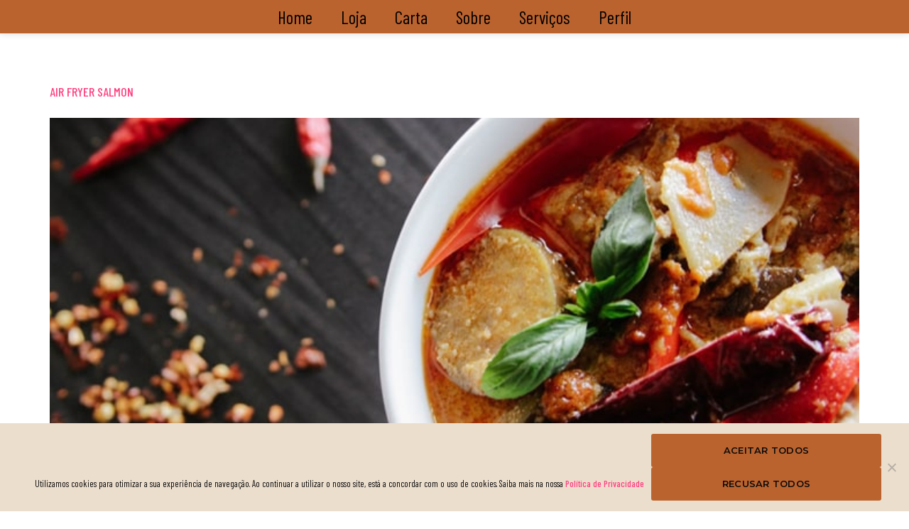

--- FILE ---
content_type: text/html; charset=UTF-8
request_url: https://www.homesushi.pt/category/seafood/
body_size: 14503
content:
<!doctype html>
<html lang="pt-PT">
<head>
	<meta charset="UTF-8">
		<meta name="viewport" content="width=device-width, initial-scale=1">
	<link rel="profile" href="https://gmpg.org/xfn/11">
	<meta name='robots' content='noindex, follow' />

	<!-- This site is optimized with the Yoast SEO plugin v23.5 - https://yoast.com/wordpress/plugins/seo/ -->
	<title>Arquivo de Seafood &#8902; Homesushi</title>
	<meta property="og:locale" content="pt_PT" />
	<meta property="og:type" content="article" />
	<meta property="og:title" content="Arquivo de Seafood &#8902; Homesushi" />
	<meta property="og:url" content="https://www.homesushi.pt/category/seafood/" />
	<meta property="og:site_name" content="Homesushi" />
	<meta name="twitter:card" content="summary_large_image" />
	<script type="application/ld+json" class="yoast-schema-graph">{"@context":"https://schema.org","@graph":[{"@type":"CollectionPage","@id":"https://www.homesushi.pt/category/seafood/","url":"https://www.homesushi.pt/category/seafood/","name":"Arquivo de Seafood &#8902; Homesushi","isPartOf":{"@id":"https://www.homesushi.pt/#website"},"primaryImageOfPage":{"@id":"https://www.homesushi.pt/category/seafood/#primaryimage"},"image":{"@id":"https://www.homesushi.pt/category/seafood/#primaryimage"},"thumbnailUrl":"https://www.homesushi.pt/wp-content/uploads/2021/05/blog-2.jpg","breadcrumb":{"@id":"https://www.homesushi.pt/category/seafood/#breadcrumb"},"inLanguage":"pt-PT"},{"@type":"ImageObject","inLanguage":"pt-PT","@id":"https://www.homesushi.pt/category/seafood/#primaryimage","url":"https://www.homesushi.pt/wp-content/uploads/2021/05/blog-2.jpg","contentUrl":"https://www.homesushi.pt/wp-content/uploads/2021/05/blog-2.jpg","width":700,"height":467},{"@type":"BreadcrumbList","@id":"https://www.homesushi.pt/category/seafood/#breadcrumb","itemListElement":[{"@type":"ListItem","position":1,"name":"Início","item":"https://www.homesushi.pt/"},{"@type":"ListItem","position":2,"name":"Seafood"}]},{"@type":"WebSite","@id":"https://www.homesushi.pt/#website","url":"https://www.homesushi.pt/","name":"Homesushi","description":"Restaurantes","publisher":{"@id":"https://www.homesushi.pt/#organization"},"potentialAction":[{"@type":"SearchAction","target":{"@type":"EntryPoint","urlTemplate":"https://www.homesushi.pt/?s={search_term_string}"},"query-input":{"@type":"PropertyValueSpecification","valueRequired":true,"valueName":"search_term_string"}}],"inLanguage":"pt-PT"},{"@type":"Organization","@id":"https://www.homesushi.pt/#organization","name":"Homesushi","url":"https://www.homesushi.pt/","logo":{"@type":"ImageObject","inLanguage":"pt-PT","@id":"https://www.homesushi.pt/#/schema/logo/image/","url":"https://www.homesushi.pt/wp-content/uploads/2021/10/LOGO_HORIZONTAL_FUNDO.png","contentUrl":"https://www.homesushi.pt/wp-content/uploads/2021/10/LOGO_HORIZONTAL_FUNDO.png","width":3459,"height":1682,"caption":"Homesushi"},"image":{"@id":"https://www.homesushi.pt/#/schema/logo/image/"},"sameAs":["https://www.facebook.com/homesushiasianfoodviseu/?locale=pt_PT","https://www.instagram.com/homesushiviseu/"]}]}</script>
	<!-- / Yoast SEO plugin. -->


<link rel="alternate" type="application/rss+xml" title="Homesushi &raquo; Feed" href="https://www.homesushi.pt/feed/" />
<link rel="alternate" type="application/rss+xml" title="Homesushi &raquo; Feed de comentários" href="https://www.homesushi.pt/comments/feed/" />
<link rel="alternate" type="application/rss+xml" title="Feed de categorias Homesushi &raquo; Seafood" href="https://www.homesushi.pt/category/seafood/feed/" />
<script>
window._wpemojiSettings = {"baseUrl":"https:\/\/s.w.org\/images\/core\/emoji\/14.0.0\/72x72\/","ext":".png","svgUrl":"https:\/\/s.w.org\/images\/core\/emoji\/14.0.0\/svg\/","svgExt":".svg","source":{"concatemoji":"https:\/\/www.homesushi.pt\/wp-includes\/js\/wp-emoji-release.min.js?ver=6.4.7"}};
/*! This file is auto-generated */
!function(i,n){var o,s,e;function c(e){try{var t={supportTests:e,timestamp:(new Date).valueOf()};sessionStorage.setItem(o,JSON.stringify(t))}catch(e){}}function p(e,t,n){e.clearRect(0,0,e.canvas.width,e.canvas.height),e.fillText(t,0,0);var t=new Uint32Array(e.getImageData(0,0,e.canvas.width,e.canvas.height).data),r=(e.clearRect(0,0,e.canvas.width,e.canvas.height),e.fillText(n,0,0),new Uint32Array(e.getImageData(0,0,e.canvas.width,e.canvas.height).data));return t.every(function(e,t){return e===r[t]})}function u(e,t,n){switch(t){case"flag":return n(e,"\ud83c\udff3\ufe0f\u200d\u26a7\ufe0f","\ud83c\udff3\ufe0f\u200b\u26a7\ufe0f")?!1:!n(e,"\ud83c\uddfa\ud83c\uddf3","\ud83c\uddfa\u200b\ud83c\uddf3")&&!n(e,"\ud83c\udff4\udb40\udc67\udb40\udc62\udb40\udc65\udb40\udc6e\udb40\udc67\udb40\udc7f","\ud83c\udff4\u200b\udb40\udc67\u200b\udb40\udc62\u200b\udb40\udc65\u200b\udb40\udc6e\u200b\udb40\udc67\u200b\udb40\udc7f");case"emoji":return!n(e,"\ud83e\udef1\ud83c\udffb\u200d\ud83e\udef2\ud83c\udfff","\ud83e\udef1\ud83c\udffb\u200b\ud83e\udef2\ud83c\udfff")}return!1}function f(e,t,n){var r="undefined"!=typeof WorkerGlobalScope&&self instanceof WorkerGlobalScope?new OffscreenCanvas(300,150):i.createElement("canvas"),a=r.getContext("2d",{willReadFrequently:!0}),o=(a.textBaseline="top",a.font="600 32px Arial",{});return e.forEach(function(e){o[e]=t(a,e,n)}),o}function t(e){var t=i.createElement("script");t.src=e,t.defer=!0,i.head.appendChild(t)}"undefined"!=typeof Promise&&(o="wpEmojiSettingsSupports",s=["flag","emoji"],n.supports={everything:!0,everythingExceptFlag:!0},e=new Promise(function(e){i.addEventListener("DOMContentLoaded",e,{once:!0})}),new Promise(function(t){var n=function(){try{var e=JSON.parse(sessionStorage.getItem(o));if("object"==typeof e&&"number"==typeof e.timestamp&&(new Date).valueOf()<e.timestamp+604800&&"object"==typeof e.supportTests)return e.supportTests}catch(e){}return null}();if(!n){if("undefined"!=typeof Worker&&"undefined"!=typeof OffscreenCanvas&&"undefined"!=typeof URL&&URL.createObjectURL&&"undefined"!=typeof Blob)try{var e="postMessage("+f.toString()+"("+[JSON.stringify(s),u.toString(),p.toString()].join(",")+"));",r=new Blob([e],{type:"text/javascript"}),a=new Worker(URL.createObjectURL(r),{name:"wpTestEmojiSupports"});return void(a.onmessage=function(e){c(n=e.data),a.terminate(),t(n)})}catch(e){}c(n=f(s,u,p))}t(n)}).then(function(e){for(var t in e)n.supports[t]=e[t],n.supports.everything=n.supports.everything&&n.supports[t],"flag"!==t&&(n.supports.everythingExceptFlag=n.supports.everythingExceptFlag&&n.supports[t]);n.supports.everythingExceptFlag=n.supports.everythingExceptFlag&&!n.supports.flag,n.DOMReady=!1,n.readyCallback=function(){n.DOMReady=!0}}).then(function(){return e}).then(function(){var e;n.supports.everything||(n.readyCallback(),(e=n.source||{}).concatemoji?t(e.concatemoji):e.wpemoji&&e.twemoji&&(t(e.twemoji),t(e.wpemoji)))}))}((window,document),window._wpemojiSettings);
</script>

<style id='wp-emoji-styles-inline-css'>

	img.wp-smiley, img.emoji {
		display: inline !important;
		border: none !important;
		box-shadow: none !important;
		height: 1em !important;
		width: 1em !important;
		margin: 0 0.07em !important;
		vertical-align: -0.1em !important;
		background: none !important;
		padding: 0 !important;
	}
</style>
<link rel='stylesheet' id='wp-block-library-css' href='https://www.homesushi.pt/wp-includes/css/dist/block-library/style.min.css?ver=6.4.7' media='all' />
<style id='classic-theme-styles-inline-css'>
/*! This file is auto-generated */
.wp-block-button__link{color:#fff;background-color:#32373c;border-radius:9999px;box-shadow:none;text-decoration:none;padding:calc(.667em + 2px) calc(1.333em + 2px);font-size:1.125em}.wp-block-file__button{background:#32373c;color:#fff;text-decoration:none}
</style>
<style id='global-styles-inline-css'>
body{--wp--preset--color--black: #000000;--wp--preset--color--cyan-bluish-gray: #abb8c3;--wp--preset--color--white: #ffffff;--wp--preset--color--pale-pink: #f78da7;--wp--preset--color--vivid-red: #cf2e2e;--wp--preset--color--luminous-vivid-orange: #ff6900;--wp--preset--color--luminous-vivid-amber: #fcb900;--wp--preset--color--light-green-cyan: #7bdcb5;--wp--preset--color--vivid-green-cyan: #00d084;--wp--preset--color--pale-cyan-blue: #8ed1fc;--wp--preset--color--vivid-cyan-blue: #0693e3;--wp--preset--color--vivid-purple: #9b51e0;--wp--preset--gradient--vivid-cyan-blue-to-vivid-purple: linear-gradient(135deg,rgba(6,147,227,1) 0%,rgb(155,81,224) 100%);--wp--preset--gradient--light-green-cyan-to-vivid-green-cyan: linear-gradient(135deg,rgb(122,220,180) 0%,rgb(0,208,130) 100%);--wp--preset--gradient--luminous-vivid-amber-to-luminous-vivid-orange: linear-gradient(135deg,rgba(252,185,0,1) 0%,rgba(255,105,0,1) 100%);--wp--preset--gradient--luminous-vivid-orange-to-vivid-red: linear-gradient(135deg,rgba(255,105,0,1) 0%,rgb(207,46,46) 100%);--wp--preset--gradient--very-light-gray-to-cyan-bluish-gray: linear-gradient(135deg,rgb(238,238,238) 0%,rgb(169,184,195) 100%);--wp--preset--gradient--cool-to-warm-spectrum: linear-gradient(135deg,rgb(74,234,220) 0%,rgb(151,120,209) 20%,rgb(207,42,186) 40%,rgb(238,44,130) 60%,rgb(251,105,98) 80%,rgb(254,248,76) 100%);--wp--preset--gradient--blush-light-purple: linear-gradient(135deg,rgb(255,206,236) 0%,rgb(152,150,240) 100%);--wp--preset--gradient--blush-bordeaux: linear-gradient(135deg,rgb(254,205,165) 0%,rgb(254,45,45) 50%,rgb(107,0,62) 100%);--wp--preset--gradient--luminous-dusk: linear-gradient(135deg,rgb(255,203,112) 0%,rgb(199,81,192) 50%,rgb(65,88,208) 100%);--wp--preset--gradient--pale-ocean: linear-gradient(135deg,rgb(255,245,203) 0%,rgb(182,227,212) 50%,rgb(51,167,181) 100%);--wp--preset--gradient--electric-grass: linear-gradient(135deg,rgb(202,248,128) 0%,rgb(113,206,126) 100%);--wp--preset--gradient--midnight: linear-gradient(135deg,rgb(2,3,129) 0%,rgb(40,116,252) 100%);--wp--preset--font-size--small: 13px;--wp--preset--font-size--medium: 20px;--wp--preset--font-size--large: 36px;--wp--preset--font-size--x-large: 42px;--wp--preset--spacing--20: 0.44rem;--wp--preset--spacing--30: 0.67rem;--wp--preset--spacing--40: 1rem;--wp--preset--spacing--50: 1.5rem;--wp--preset--spacing--60: 2.25rem;--wp--preset--spacing--70: 3.38rem;--wp--preset--spacing--80: 5.06rem;--wp--preset--shadow--natural: 6px 6px 9px rgba(0, 0, 0, 0.2);--wp--preset--shadow--deep: 12px 12px 50px rgba(0, 0, 0, 0.4);--wp--preset--shadow--sharp: 6px 6px 0px rgba(0, 0, 0, 0.2);--wp--preset--shadow--outlined: 6px 6px 0px -3px rgba(255, 255, 255, 1), 6px 6px rgba(0, 0, 0, 1);--wp--preset--shadow--crisp: 6px 6px 0px rgba(0, 0, 0, 1);}:where(.is-layout-flex){gap: 0.5em;}:where(.is-layout-grid){gap: 0.5em;}body .is-layout-flow > .alignleft{float: left;margin-inline-start: 0;margin-inline-end: 2em;}body .is-layout-flow > .alignright{float: right;margin-inline-start: 2em;margin-inline-end: 0;}body .is-layout-flow > .aligncenter{margin-left: auto !important;margin-right: auto !important;}body .is-layout-constrained > .alignleft{float: left;margin-inline-start: 0;margin-inline-end: 2em;}body .is-layout-constrained > .alignright{float: right;margin-inline-start: 2em;margin-inline-end: 0;}body .is-layout-constrained > .aligncenter{margin-left: auto !important;margin-right: auto !important;}body .is-layout-constrained > :where(:not(.alignleft):not(.alignright):not(.alignfull)){max-width: var(--wp--style--global--content-size);margin-left: auto !important;margin-right: auto !important;}body .is-layout-constrained > .alignwide{max-width: var(--wp--style--global--wide-size);}body .is-layout-flex{display: flex;}body .is-layout-flex{flex-wrap: wrap;align-items: center;}body .is-layout-flex > *{margin: 0;}body .is-layout-grid{display: grid;}body .is-layout-grid > *{margin: 0;}:where(.wp-block-columns.is-layout-flex){gap: 2em;}:where(.wp-block-columns.is-layout-grid){gap: 2em;}:where(.wp-block-post-template.is-layout-flex){gap: 1.25em;}:where(.wp-block-post-template.is-layout-grid){gap: 1.25em;}.has-black-color{color: var(--wp--preset--color--black) !important;}.has-cyan-bluish-gray-color{color: var(--wp--preset--color--cyan-bluish-gray) !important;}.has-white-color{color: var(--wp--preset--color--white) !important;}.has-pale-pink-color{color: var(--wp--preset--color--pale-pink) !important;}.has-vivid-red-color{color: var(--wp--preset--color--vivid-red) !important;}.has-luminous-vivid-orange-color{color: var(--wp--preset--color--luminous-vivid-orange) !important;}.has-luminous-vivid-amber-color{color: var(--wp--preset--color--luminous-vivid-amber) !important;}.has-light-green-cyan-color{color: var(--wp--preset--color--light-green-cyan) !important;}.has-vivid-green-cyan-color{color: var(--wp--preset--color--vivid-green-cyan) !important;}.has-pale-cyan-blue-color{color: var(--wp--preset--color--pale-cyan-blue) !important;}.has-vivid-cyan-blue-color{color: var(--wp--preset--color--vivid-cyan-blue) !important;}.has-vivid-purple-color{color: var(--wp--preset--color--vivid-purple) !important;}.has-black-background-color{background-color: var(--wp--preset--color--black) !important;}.has-cyan-bluish-gray-background-color{background-color: var(--wp--preset--color--cyan-bluish-gray) !important;}.has-white-background-color{background-color: var(--wp--preset--color--white) !important;}.has-pale-pink-background-color{background-color: var(--wp--preset--color--pale-pink) !important;}.has-vivid-red-background-color{background-color: var(--wp--preset--color--vivid-red) !important;}.has-luminous-vivid-orange-background-color{background-color: var(--wp--preset--color--luminous-vivid-orange) !important;}.has-luminous-vivid-amber-background-color{background-color: var(--wp--preset--color--luminous-vivid-amber) !important;}.has-light-green-cyan-background-color{background-color: var(--wp--preset--color--light-green-cyan) !important;}.has-vivid-green-cyan-background-color{background-color: var(--wp--preset--color--vivid-green-cyan) !important;}.has-pale-cyan-blue-background-color{background-color: var(--wp--preset--color--pale-cyan-blue) !important;}.has-vivid-cyan-blue-background-color{background-color: var(--wp--preset--color--vivid-cyan-blue) !important;}.has-vivid-purple-background-color{background-color: var(--wp--preset--color--vivid-purple) !important;}.has-black-border-color{border-color: var(--wp--preset--color--black) !important;}.has-cyan-bluish-gray-border-color{border-color: var(--wp--preset--color--cyan-bluish-gray) !important;}.has-white-border-color{border-color: var(--wp--preset--color--white) !important;}.has-pale-pink-border-color{border-color: var(--wp--preset--color--pale-pink) !important;}.has-vivid-red-border-color{border-color: var(--wp--preset--color--vivid-red) !important;}.has-luminous-vivid-orange-border-color{border-color: var(--wp--preset--color--luminous-vivid-orange) !important;}.has-luminous-vivid-amber-border-color{border-color: var(--wp--preset--color--luminous-vivid-amber) !important;}.has-light-green-cyan-border-color{border-color: var(--wp--preset--color--light-green-cyan) !important;}.has-vivid-green-cyan-border-color{border-color: var(--wp--preset--color--vivid-green-cyan) !important;}.has-pale-cyan-blue-border-color{border-color: var(--wp--preset--color--pale-cyan-blue) !important;}.has-vivid-cyan-blue-border-color{border-color: var(--wp--preset--color--vivid-cyan-blue) !important;}.has-vivid-purple-border-color{border-color: var(--wp--preset--color--vivid-purple) !important;}.has-vivid-cyan-blue-to-vivid-purple-gradient-background{background: var(--wp--preset--gradient--vivid-cyan-blue-to-vivid-purple) !important;}.has-light-green-cyan-to-vivid-green-cyan-gradient-background{background: var(--wp--preset--gradient--light-green-cyan-to-vivid-green-cyan) !important;}.has-luminous-vivid-amber-to-luminous-vivid-orange-gradient-background{background: var(--wp--preset--gradient--luminous-vivid-amber-to-luminous-vivid-orange) !important;}.has-luminous-vivid-orange-to-vivid-red-gradient-background{background: var(--wp--preset--gradient--luminous-vivid-orange-to-vivid-red) !important;}.has-very-light-gray-to-cyan-bluish-gray-gradient-background{background: var(--wp--preset--gradient--very-light-gray-to-cyan-bluish-gray) !important;}.has-cool-to-warm-spectrum-gradient-background{background: var(--wp--preset--gradient--cool-to-warm-spectrum) !important;}.has-blush-light-purple-gradient-background{background: var(--wp--preset--gradient--blush-light-purple) !important;}.has-blush-bordeaux-gradient-background{background: var(--wp--preset--gradient--blush-bordeaux) !important;}.has-luminous-dusk-gradient-background{background: var(--wp--preset--gradient--luminous-dusk) !important;}.has-pale-ocean-gradient-background{background: var(--wp--preset--gradient--pale-ocean) !important;}.has-electric-grass-gradient-background{background: var(--wp--preset--gradient--electric-grass) !important;}.has-midnight-gradient-background{background: var(--wp--preset--gradient--midnight) !important;}.has-small-font-size{font-size: var(--wp--preset--font-size--small) !important;}.has-medium-font-size{font-size: var(--wp--preset--font-size--medium) !important;}.has-large-font-size{font-size: var(--wp--preset--font-size--large) !important;}.has-x-large-font-size{font-size: var(--wp--preset--font-size--x-large) !important;}
.wp-block-navigation a:where(:not(.wp-element-button)){color: inherit;}
:where(.wp-block-post-template.is-layout-flex){gap: 1.25em;}:where(.wp-block-post-template.is-layout-grid){gap: 1.25em;}
:where(.wp-block-columns.is-layout-flex){gap: 2em;}:where(.wp-block-columns.is-layout-grid){gap: 2em;}
.wp-block-pullquote{font-size: 1.5em;line-height: 1.6;}
</style>
<link rel='stylesheet' id='cookie-notice-front-css' href='https://www.homesushi.pt/wp-content/plugins/cookie-notice/css/front.min.css?ver=2.5.7' media='all' />
<link rel='stylesheet' id='hfe-style-css' href='https://www.homesushi.pt/wp-content/plugins/header-footer-elementor/assets/css/header-footer-elementor.css?ver=1.6.25' media='all' />
<link rel='stylesheet' id='elementor-icons-css' href='https://www.homesushi.pt/wp-content/plugins/elementor/assets/lib/eicons/css/elementor-icons.min.css?ver=5.27.0' media='all' />
<link rel='stylesheet' id='elementor-frontend-css' href='https://www.homesushi.pt/wp-content/plugins/elementor/assets/css/frontend-lite.min.css?ver=3.19.2' media='all' />
<style id='elementor-frontend-inline-css'>
.elementor-kit-810{--e-global-color-primary:#BB632F;--e-global-color-secondary:#ECDECD;--e-global-color-text:#000000;--e-global-color-accent:#FFA813;--e-global-typography-primary-font-family:"Barlow Condensed";--e-global-typography-primary-font-size:20px;--e-global-typography-primary-font-weight:400;--e-global-typography-secondary-font-family:"Bebas Neue";--e-global-typography-secondary-font-size:25px;--e-global-typography-secondary-font-weight:400;--e-global-typography-text-font-family:"Barlow Condensed";--e-global-typography-text-font-size:16px;--e-global-typography-text-font-weight:400;--e-global-typography-accent-font-family:"Barlow Condensed";--e-global-typography-accent-font-size:20px;--e-global-typography-accent-font-weight:400;font-family:"Barlow Condensed", Barlow Condensed;text-decoration:none;}.elementor-kit-810 p{margin-bottom:15px;}.elementor-kit-810 a{font-family:"Barlow Condensed", Barlow Condensed;text-decoration:none;}.elementor-kit-810 a:hover{text-decoration:none;}.elementor-kit-810 h1{font-family:"Bebas Neue", Barlow Condensed;font-size:30px;text-decoration:none;}.elementor-kit-810 h2{font-family:"Bebas Neue", Barlow Condensed;font-size:25px;text-decoration:none;}.elementor-kit-810 h3{font-family:"Bebas Neue", Barlow Condensed;font-size:20px;text-decoration:none;}.elementor-kit-810 h4{font-family:"Bebas Neue", Barlow Condensed;font-size:18px;text-decoration:none;}.elementor-kit-810 h5{font-family:"Bebas Neue", Barlow Condensed;font-size:16px;text-decoration:none;}.elementor-kit-810 h6{font-family:"Bebas Neue", Barlow Condensed;font-size:14px;text-decoration:none;}.elementor-kit-810 button,.elementor-kit-810 input[type="button"],.elementor-kit-810 input[type="submit"],.elementor-kit-810 .elementor-button{color:#FFFFFF;background-color:#BB632FB5;border-style:solid;border-width:1px 1px 1px 1px;border-color:var( --e-global-color-primary );}.elementor-kit-810 button:hover,.elementor-kit-810 button:focus,.elementor-kit-810 input[type="button"]:hover,.elementor-kit-810 input[type="button"]:focus,.elementor-kit-810 input[type="submit"]:hover,.elementor-kit-810 input[type="submit"]:focus,.elementor-kit-810 .elementor-button:hover,.elementor-kit-810 .elementor-button:focus{color:#FFFFFF;background-color:var( --e-global-color-primary );border-style:solid;border-width:1px 1px 1px 1px;border-color:var( --e-global-color-primary );}.elementor-section.elementor-section-boxed > .elementor-container{max-width:1140px;}.e-con{--container-max-width:1140px;}.elementor-widget:not(:last-child){margin-block-end:20px;}.elementor-element{--widgets-spacing:20px 20px;}{}h1.entry-title{display:var(--page-title-display);}.elementor-kit-810 e-page-transition{background-color:#FFBC7D;}.site-header{padding-right:0px;padding-left:0px;}@media(max-width:1024px){.elementor-section.elementor-section-boxed > .elementor-container{max-width:1024px;}.e-con{--container-max-width:1024px;}}@media(max-width:767px){.elementor-section.elementor-section-boxed > .elementor-container{max-width:767px;}.e-con{--container-max-width:767px;}}
.elementor-2789 .elementor-element.elementor-element-6cc4eaa7 > .elementor-container > .elementor-column > .elementor-widget-wrap{align-content:center;align-items:center;}.elementor-2789 .elementor-element.elementor-element-6cc4eaa7:not(.elementor-motion-effects-element-type-background), .elementor-2789 .elementor-element.elementor-element-6cc4eaa7 > .elementor-motion-effects-container > .elementor-motion-effects-layer{background-color:#BB632F;}.elementor-2789 .elementor-element.elementor-element-6cc4eaa7{box-shadow:0px 0px 10px 0px rgba(0, 0, 0, 0.15);transition:background 0.3s, border 0.3s, border-radius 0.3s, box-shadow 0.3s;margin-top:0px;margin-bottom:0px;}.elementor-2789 .elementor-element.elementor-element-6cc4eaa7 > .elementor-background-overlay{transition:background 0.3s, border-radius 0.3s, opacity 0.3s;}.elementor-2789 .elementor-element.elementor-element-67fc64f0.elementor-column > .elementor-widget-wrap{justify-content:center;}.elementor-2789 .elementor-element.elementor-element-67fc64f0 > .elementor-element-populated{text-align:center;}.elementor-2789 .elementor-element.elementor-element-32a51f56:not(.elementor-motion-effects-element-type-background) > .elementor-widget-wrap, .elementor-2789 .elementor-element.elementor-element-32a51f56 > .elementor-widget-wrap > .elementor-motion-effects-container > .elementor-motion-effects-layer{background-color:#BB632F;}.elementor-2789 .elementor-element.elementor-element-32a51f56 > .elementor-element-populated{transition:background 0.3s, border 0.3s, border-radius 0.3s, box-shadow 0.3s;}.elementor-2789 .elementor-element.elementor-element-32a51f56 > .elementor-element-populated > .elementor-background-overlay{transition:background 0.3s, border-radius 0.3s, opacity 0.3s;}.elementor-2789 .elementor-element.elementor-element-5ec8e24e .elementor-menu-toggle{margin:0 auto;}.elementor-2789 .elementor-element.elementor-element-5ec8e24e .elementor-nav-menu .elementor-item{font-family:"Barlow Condensed", Barlow Condensed;font-size:25px;font-weight:400;}.elementor-2789 .elementor-element.elementor-element-5ec8e24e .elementor-nav-menu--main .elementor-item{color:#000000;fill:#000000;}.elementor-2789 .elementor-element.elementor-element-5ec8e24e .elementor-nav-menu--main .elementor-item:hover,
					.elementor-2789 .elementor-element.elementor-element-5ec8e24e .elementor-nav-menu--main .elementor-item.elementor-item-active,
					.elementor-2789 .elementor-element.elementor-element-5ec8e24e .elementor-nav-menu--main .elementor-item.highlighted,
					.elementor-2789 .elementor-element.elementor-element-5ec8e24e .elementor-nav-menu--main .elementor-item:focus{color:#E4E4E4;fill:#E4E4E4;}.elementor-2789 .elementor-element.elementor-element-5ec8e24e .elementor-nav-menu--main:not(.e--pointer-framed) .elementor-item:before,
					.elementor-2789 .elementor-element.elementor-element-5ec8e24e .elementor-nav-menu--main:not(.e--pointer-framed) .elementor-item:after{background-color:#FFFFFF;}.elementor-2789 .elementor-element.elementor-element-5ec8e24e .e--pointer-framed .elementor-item:before,
					.elementor-2789 .elementor-element.elementor-element-5ec8e24e .e--pointer-framed .elementor-item:after{border-color:#FFFFFF;}.elementor-2789 .elementor-element.elementor-element-5ec8e24e .elementor-nav-menu--main .elementor-item.elementor-item-active{color:#FFFFFF;}.elementor-2789 .elementor-element.elementor-element-5ec8e24e .elementor-nav-menu--main:not(.e--pointer-framed) .elementor-item.elementor-item-active:before,
					.elementor-2789 .elementor-element.elementor-element-5ec8e24e .elementor-nav-menu--main:not(.e--pointer-framed) .elementor-item.elementor-item-active:after{background-color:#FFFFFF;}.elementor-2789 .elementor-element.elementor-element-5ec8e24e .e--pointer-framed .elementor-item.elementor-item-active:before,
					.elementor-2789 .elementor-element.elementor-element-5ec8e24e .e--pointer-framed .elementor-item.elementor-item-active:after{border-color:#FFFFFF;}.elementor-2789 .elementor-element.elementor-element-5ec8e24e .elementor-nav-menu--dropdown a, .elementor-2789 .elementor-element.elementor-element-5ec8e24e .elementor-menu-toggle{color:var( --e-global-color-text );}.elementor-2789 .elementor-element.elementor-element-5ec8e24e .elementor-nav-menu--dropdown{background-color:#BB632F;}.elementor-2789 .elementor-element.elementor-element-5ec8e24e .elementor-nav-menu--dropdown a:hover,
					.elementor-2789 .elementor-element.elementor-element-5ec8e24e .elementor-nav-menu--dropdown a.elementor-item-active,
					.elementor-2789 .elementor-element.elementor-element-5ec8e24e .elementor-nav-menu--dropdown a.highlighted,
					.elementor-2789 .elementor-element.elementor-element-5ec8e24e .elementor-menu-toggle:hover{color:#F3F3F3;}.elementor-2789 .elementor-element.elementor-element-5ec8e24e .elementor-nav-menu--dropdown a:hover,
					.elementor-2789 .elementor-element.elementor-element-5ec8e24e .elementor-nav-menu--dropdown a.elementor-item-active,
					.elementor-2789 .elementor-element.elementor-element-5ec8e24e .elementor-nav-menu--dropdown a.highlighted{background-color:#000000;}.elementor-2789 .elementor-element.elementor-element-5ec8e24e .elementor-nav-menu--dropdown a.elementor-item-active{color:#FFFCFC;background-color:#000000;}.elementor-2789 .elementor-element.elementor-element-5ec8e24e .elementor-nav-menu--dropdown .elementor-item, .elementor-2789 .elementor-element.elementor-element-5ec8e24e .elementor-nav-menu--dropdown  .elementor-sub-item{font-family:"Roboto Condensed", Barlow Condensed;font-weight:500;}.elementor-2789 .elementor-element.elementor-element-5ec8e24e > .elementor-widget-container{background-color:#BB632F;}@media(max-width:1024px){.elementor-2789 .elementor-element.elementor-element-5ec8e24e .e--pointer-framed .elementor-item:before{border-width:1px;}.elementor-2789 .elementor-element.elementor-element-5ec8e24e .e--pointer-framed.e--animation-draw .elementor-item:before{border-width:0 0 1px 1px;}.elementor-2789 .elementor-element.elementor-element-5ec8e24e .e--pointer-framed.e--animation-draw .elementor-item:after{border-width:1px 1px 0 0;}.elementor-2789 .elementor-element.elementor-element-5ec8e24e .e--pointer-framed.e--animation-corners .elementor-item:before{border-width:1px 0 0 1px;}.elementor-2789 .elementor-element.elementor-element-5ec8e24e .e--pointer-framed.e--animation-corners .elementor-item:after{border-width:0 1px 1px 0;}.elementor-2789 .elementor-element.elementor-element-5ec8e24e .e--pointer-underline .elementor-item:after,
					 .elementor-2789 .elementor-element.elementor-element-5ec8e24e .e--pointer-overline .elementor-item:before,
					 .elementor-2789 .elementor-element.elementor-element-5ec8e24e .e--pointer-double-line .elementor-item:before,
					 .elementor-2789 .elementor-element.elementor-element-5ec8e24e .e--pointer-double-line .elementor-item:after{height:1px;}.elementor-2789 .elementor-element.elementor-element-5ec8e24e{--nav-menu-icon-size:40px;}}@media(min-width:768px){.elementor-2789 .elementor-element.elementor-element-67fc64f0{width:100%;}}@media(max-width:767px){.elementor-2789 .elementor-element.elementor-element-67fc64f0{width:100%;}.elementor-bc-flex-widget .elementor-2789 .elementor-element.elementor-element-67fc64f0.elementor-column .elementor-widget-wrap{align-items:center;}.elementor-2789 .elementor-element.elementor-element-67fc64f0.elementor-column.elementor-element[data-element_type="column"] > .elementor-widget-wrap.elementor-element-populated{align-content:center;align-items:center;}.elementor-2789 .elementor-element.elementor-element-67fc64f0.elementor-column > .elementor-widget-wrap{justify-content:center;}.elementor-2789 .elementor-element.elementor-element-67fc64f0 > .elementor-element-populated{margin:0px 0px 0px 0px;--e-column-margin-right:0px;--e-column-margin-left:0px;padding:00px 00px 10px 00px;}}/* Start custom CSS for column, class: .elementor-element-67fc64f0 */@media only screen and (max-width: 668px) { 
    .elementor-widget.elementor-align-right .elementor-icon-list-items  {
    justify-content:center;
}
}/* End custom CSS */
/* Start custom CSS *//*@media only screen and (max-width: 768px){
.elementor-211 .elementor-element.elementor-element-88a7fc7 {
    margin: 0 auto !important;
}
}*/

.elementor-224 .elementor-element.elementor-element-6a335e03 .elementor-icon-list-items.elementor-inline-items{
    font-family: "Bebas Neue" !important;
}
span.elementor-icon-list-text {
    font-family: "Bebas Neue" !important;
}/* End custom CSS */
.elementor-2792 .elementor-element.elementor-element-4524b8e2:not(.elementor-motion-effects-element-type-background), .elementor-2792 .elementor-element.elementor-element-4524b8e2 > .elementor-motion-effects-container > .elementor-motion-effects-layer{background-color:#BB632F;}.elementor-2792 .elementor-element.elementor-element-4524b8e2{transition:background 0.3s, border 0.3s, border-radius 0.3s, box-shadow 0.3s;}.elementor-2792 .elementor-element.elementor-element-4524b8e2 > .elementor-background-overlay{transition:background 0.3s, border-radius 0.3s, opacity 0.3s;}.elementor-bc-flex-widget .elementor-2792 .elementor-element.elementor-element-1dd6eb1d.elementor-column .elementor-widget-wrap{align-items:center;}.elementor-2792 .elementor-element.elementor-element-1dd6eb1d.elementor-column.elementor-element[data-element_type="column"] > .elementor-widget-wrap.elementor-element-populated{align-content:center;align-items:center;}.elementor-2792 .elementor-element.elementor-element-1dd6eb1d.elementor-column > .elementor-widget-wrap{justify-content:center;}.elementor-2792 .elementor-element.elementor-element-1dd6eb1d > .elementor-element-populated{transition:background 0.3s, border 0.3s, border-radius 0.3s, box-shadow 0.3s;}.elementor-2792 .elementor-element.elementor-element-1dd6eb1d > .elementor-element-populated > .elementor-background-overlay{transition:background 0.3s, border-radius 0.3s, opacity 0.3s;}.elementor-2792 .elementor-element.elementor-element-912533e > .elementor-widget-container{margin:0px 0px 0px 0px;padding:0px 0px 20px 0px;background-color:#ECDECD;}.elementor-2792 .elementor-element.elementor-element-feadd64{--spacer-size:10px;}.elementor-2792 .elementor-element.elementor-element-56651b8 .elementor-icon-list-items:not(.elementor-inline-items) .elementor-icon-list-item:not(:last-child){padding-bottom:calc(10px/2);}.elementor-2792 .elementor-element.elementor-element-56651b8 .elementor-icon-list-items:not(.elementor-inline-items) .elementor-icon-list-item:not(:first-child){margin-top:calc(10px/2);}.elementor-2792 .elementor-element.elementor-element-56651b8 .elementor-icon-list-items.elementor-inline-items .elementor-icon-list-item{margin-right:calc(10px/2);margin-left:calc(10px/2);}.elementor-2792 .elementor-element.elementor-element-56651b8 .elementor-icon-list-items.elementor-inline-items{margin-right:calc(-10px/2);margin-left:calc(-10px/2);}body.rtl .elementor-2792 .elementor-element.elementor-element-56651b8 .elementor-icon-list-items.elementor-inline-items .elementor-icon-list-item:after{left:calc(-10px/2);}body:not(.rtl) .elementor-2792 .elementor-element.elementor-element-56651b8 .elementor-icon-list-items.elementor-inline-items .elementor-icon-list-item:after{right:calc(-10px/2);}.elementor-2792 .elementor-element.elementor-element-56651b8 .elementor-icon-list-icon i{color:#FFFFFF;transition:color 0.3s;}.elementor-2792 .elementor-element.elementor-element-56651b8 .elementor-icon-list-icon svg{fill:#FFFFFF;transition:fill 0.3s;}.elementor-2792 .elementor-element.elementor-element-56651b8 .elementor-icon-list-item:hover .elementor-icon-list-icon i{color:#000000;}.elementor-2792 .elementor-element.elementor-element-56651b8 .elementor-icon-list-item:hover .elementor-icon-list-icon svg{fill:#000000;}.elementor-2792 .elementor-element.elementor-element-56651b8{--e-icon-list-icon-size:40px;--e-icon-list-icon-align:center;--e-icon-list-icon-margin:0 calc(var(--e-icon-list-icon-size, 1em) * 0.125);--icon-vertical-offset:0px;}.elementor-2792 .elementor-element.elementor-element-56651b8 .elementor-icon-list-icon{padding-right:5px;}.elementor-2792 .elementor-element.elementor-element-56651b8 .elementor-icon-list-item > .elementor-icon-list-text, .elementor-2792 .elementor-element.elementor-element-56651b8 .elementor-icon-list-item > a{font-family:"Bebas Neue", Barlow Condensed;font-size:20px;font-weight:400;text-transform:uppercase;}.elementor-2792 .elementor-element.elementor-element-56651b8 .elementor-icon-list-text{text-shadow:0px 0px 10px rgba(0,0,0,0.3);color:#FFFFFF;transition:color 0.3s;}.elementor-2792 .elementor-element.elementor-element-56651b8 .elementor-icon-list-item:hover .elementor-icon-list-text{color:#151515;}.elementor-2792 .elementor-element.elementor-element-56651b8 > .elementor-widget-container{margin:0px 0px 0px 0px;}.elementor-2792 .elementor-element.elementor-element-d1c7e6d .elementor-icon-list-icon i{color:#FFFFFF;transition:color 0.3s;}.elementor-2792 .elementor-element.elementor-element-d1c7e6d .elementor-icon-list-icon svg{fill:#FFFFFF;transition:fill 0.3s;}.elementor-2792 .elementor-element.elementor-element-d1c7e6d .elementor-icon-list-item:hover .elementor-icon-list-icon i{color:#000000;}.elementor-2792 .elementor-element.elementor-element-d1c7e6d .elementor-icon-list-item:hover .elementor-icon-list-icon svg{fill:#000000;}.elementor-2792 .elementor-element.elementor-element-d1c7e6d{--e-icon-list-icon-size:20px;--e-icon-list-icon-align:center;--e-icon-list-icon-margin:0 calc(var(--e-icon-list-icon-size, 1em) * 0.125);--icon-vertical-offset:0px;}.elementor-2792 .elementor-element.elementor-element-d1c7e6d .elementor-icon-list-item > .elementor-icon-list-text, .elementor-2792 .elementor-element.elementor-element-d1c7e6d .elementor-icon-list-item > a{font-family:"Bebas Neue", Barlow Condensed;font-size:20px;font-weight:400;text-transform:none;}.elementor-2792 .elementor-element.elementor-element-d1c7e6d .elementor-icon-list-text{color:#FFFFFF;transition:color 0.3s;}.elementor-2792 .elementor-element.elementor-element-d1c7e6d .elementor-icon-list-item:hover .elementor-icon-list-text{color:#000000;}.elementor-2792 .elementor-element.elementor-element-b705a5e{text-align:center;}.elementor-2792 .elementor-element.elementor-element-b705a5e > .elementor-widget-container{margin:0px 0px 0px 0px;}.elementor-2792 .elementor-element.elementor-element-78e3ffa .elementor-button{font-family:"Barlow Condensed", Barlow Condensed;font-size:20px;font-weight:400;text-shadow:0px 0px 10px rgba(0,0,0,0.3);background-color:#BB632F;}.elementor-2792 .elementor-element.elementor-element-78e3ffa .elementor-button:hover, .elementor-2792 .elementor-element.elementor-element-78e3ffa .elementor-button:focus{color:#000000;}.elementor-2792 .elementor-element.elementor-element-78e3ffa .elementor-button:hover svg, .elementor-2792 .elementor-element.elementor-element-78e3ffa .elementor-button:focus svg{fill:#000000;}.elementor-2792 .elementor-element.elementor-element-78e3ffa > .elementor-widget-container{margin:0px 0px 0px 0px;}.elementor-2792 .elementor-element.elementor-element-28b3eec9 .elementor-button{font-family:"Barlow Condensed", Barlow Condensed;font-size:20px;font-weight:400;fill:#FFFFFF;color:#FFFFFF;background-color:#BB632F;}.elementor-2792 .elementor-element.elementor-element-28b3eec9 .elementor-button:hover, .elementor-2792 .elementor-element.elementor-element-28b3eec9 .elementor-button:focus{color:#000000;}.elementor-2792 .elementor-element.elementor-element-28b3eec9 .elementor-button:hover svg, .elementor-2792 .elementor-element.elementor-element-28b3eec9 .elementor-button:focus svg{fill:#000000;}.elementor-2792 .elementor-element.elementor-element-2133f231 .elementor-button .elementor-align-icon-right{margin-left:0px;}.elementor-2792 .elementor-element.elementor-element-2133f231 .elementor-button .elementor-align-icon-left{margin-right:0px;}.elementor-2792 .elementor-element.elementor-element-2133f231 .elementor-button{font-family:"Barlow Condensed", Barlow Condensed;font-size:20px;font-weight:400;background-color:#BB632F;}.elementor-2792 .elementor-element.elementor-element-2133f231 .elementor-button:hover, .elementor-2792 .elementor-element.elementor-element-2133f231 .elementor-button:focus{color:#000000;}.elementor-2792 .elementor-element.elementor-element-2133f231 .elementor-button:hover svg, .elementor-2792 .elementor-element.elementor-element-2133f231 .elementor-button:focus svg{fill:#000000;}.elementor-2792 .elementor-element.elementor-element-2133f231 > .elementor-widget-container{margin:0px 0px 0px 0px;padding:0px 0px 0px 0px;}.elementor-2792 .elementor-element.elementor-element-19b43dfa > .elementor-widget-container{padding:0px 0px 0px 0px;}.elementor-2792 .elementor-element.elementor-element-fb15109 .hfe-copyright-wrapper{text-align:center;}.elementor-2792 .elementor-element.elementor-element-fb15109 .hfe-copyright-wrapper a, .elementor-2792 .elementor-element.elementor-element-fb15109 .hfe-copyright-wrapper{color:#FFFFFF;}.elementor-2792 .elementor-element.elementor-element-fb15109 .hfe-copyright-wrapper, .elementor-2792 .elementor-element.elementor-element-fb15109 .hfe-copyright-wrapper a{font-family:"AkzidenzGroteskBQ-bold", Barlow Condensed;font-weight:400;}.elementor-2792 .elementor-element.elementor-element-1ad46b4c{--spacer-size:10px;}@media(max-width:1024px){.elementor-2792 .elementor-element.elementor-element-56651b8 .elementor-icon-list-items:not(.elementor-inline-items) .elementor-icon-list-item:not(:last-child){padding-bottom:calc(10px/2);}.elementor-2792 .elementor-element.elementor-element-56651b8 .elementor-icon-list-items:not(.elementor-inline-items) .elementor-icon-list-item:not(:first-child){margin-top:calc(10px/2);}.elementor-2792 .elementor-element.elementor-element-56651b8 .elementor-icon-list-items.elementor-inline-items .elementor-icon-list-item{margin-right:calc(10px/2);margin-left:calc(10px/2);}.elementor-2792 .elementor-element.elementor-element-56651b8 .elementor-icon-list-items.elementor-inline-items{margin-right:calc(-10px/2);margin-left:calc(-10px/2);}body.rtl .elementor-2792 .elementor-element.elementor-element-56651b8 .elementor-icon-list-items.elementor-inline-items .elementor-icon-list-item:after{left:calc(-10px/2);}body:not(.rtl) .elementor-2792 .elementor-element.elementor-element-56651b8 .elementor-icon-list-items.elementor-inline-items .elementor-icon-list-item:after{right:calc(-10px/2);}.elementor-2792 .elementor-element.elementor-element-b705a5e{text-align:center;}.elementor-2792 .elementor-element.elementor-element-78e3ffa > .elementor-widget-container{margin:0px 0px 0px 0px;}.elementor-2792 .elementor-element.elementor-element-2133f231 > .elementor-widget-container{margin:0px 0px 0px 0px;}.elementor-2792 .elementor-element.elementor-element-19b43dfa > .elementor-widget-container{padding:0px 0px 0px 0px;}}@media(max-width:767px){.elementor-2792 .elementor-element.elementor-element-56651b8 .elementor-icon-list-items:not(.elementor-inline-items) .elementor-icon-list-item:not(:last-child){padding-bottom:calc(20px/2);}.elementor-2792 .elementor-element.elementor-element-56651b8 .elementor-icon-list-items:not(.elementor-inline-items) .elementor-icon-list-item:not(:first-child){margin-top:calc(20px/2);}.elementor-2792 .elementor-element.elementor-element-56651b8 .elementor-icon-list-items.elementor-inline-items .elementor-icon-list-item{margin-right:calc(20px/2);margin-left:calc(20px/2);}.elementor-2792 .elementor-element.elementor-element-56651b8 .elementor-icon-list-items.elementor-inline-items{margin-right:calc(-20px/2);margin-left:calc(-20px/2);}body.rtl .elementor-2792 .elementor-element.elementor-element-56651b8 .elementor-icon-list-items.elementor-inline-items .elementor-icon-list-item:after{left:calc(-20px/2);}body:not(.rtl) .elementor-2792 .elementor-element.elementor-element-56651b8 .elementor-icon-list-items.elementor-inline-items .elementor-icon-list-item:after{right:calc(-20px/2);}.elementor-2792 .elementor-element.elementor-element-56651b8{--e-icon-list-icon-size:40px;}.elementor-2792 .elementor-element.elementor-element-56651b8 > .elementor-widget-container{margin:0px 0px 0px 0px;}.elementor-2792 .elementor-element.elementor-element-b705a5e{text-align:center;}.elementor-2792 .elementor-element.elementor-element-2133f231 > .elementor-widget-container{padding:0px 0px 0px 0px;}.elementor-2792 .elementor-element.elementor-element-19b43dfa > .elementor-widget-container{padding:0px 0px 0px 0px;}}/* Start custom CSS */.elementor-952 .elementor-element.elementor-element-c6dd454 img{
    width: 34% !important;
}
@media only screen and (max-width: 768px) {
    .elementor-952 .elementor-element.elementor-element-c6dd454 img{
    width: 80% !important;
    }
}
h2, b {
    font-family: "Barlow Condensed" !important;
    font-size: 25px !important;
    
}
p {
    font-family: "Barlow Condensed" !important;
    font-size: 20px !important;
}
span {
    font-family: "Barlow Condensed" !important;
}
.cn-notice-text {
    color: blue !important;
}/* End custom CSS */
</style>
<link rel='stylesheet' id='swiper-css' href='https://www.homesushi.pt/wp-content/plugins/elementor/assets/lib/swiper/css/swiper.min.css?ver=5.3.6' media='all' />
<link rel='stylesheet' id='elementor-pro-css' href='https://www.homesushi.pt/wp-content/plugins/elementor-pro/assets/css/frontend-lite.min.css?ver=3.19.2' media='all' />
<link rel='stylesheet' id='font-awesome-5-all-css' href='https://www.homesushi.pt/wp-content/plugins/elementor/assets/lib/font-awesome/css/all.min.css?ver=3.19.2' media='all' />
<link rel='stylesheet' id='font-awesome-4-shim-css' href='https://www.homesushi.pt/wp-content/plugins/elementor/assets/lib/font-awesome/css/v4-shims.min.css?ver=3.19.2' media='all' />
<link rel='stylesheet' id='hello-elementor-css' href='https://www.homesushi.pt/wp-content/themes/hello-elementor/style.min.css?ver=2.6.1' media='all' />
<link rel='stylesheet' id='hello-elementor-theme-style-css' href='https://www.homesushi.pt/wp-content/themes/hello-elementor/theme.min.css?ver=2.6.1' media='all' />
<link rel='stylesheet' id='hfe-widgets-style-css' href='https://www.homesushi.pt/wp-content/plugins/header-footer-elementor/inc/widgets-css/frontend.css?ver=1.6.25' media='all' />
<link rel='stylesheet' id='google-fonts-1-css' href='https://fonts.googleapis.com/css?family=Barlow+Condensed%3A100%2C100italic%2C200%2C200italic%2C300%2C300italic%2C400%2C400italic%2C500%2C500italic%2C600%2C600italic%2C700%2C700italic%2C800%2C800italic%2C900%2C900italic%7CBebas+Neue%3A100%2C100italic%2C200%2C200italic%2C300%2C300italic%2C400%2C400italic%2C500%2C500italic%2C600%2C600italic%2C700%2C700italic%2C800%2C800italic%2C900%2C900italic%7CRoboto+Condensed%3A100%2C100italic%2C200%2C200italic%2C300%2C300italic%2C400%2C400italic%2C500%2C500italic%2C600%2C600italic%2C700%2C700italic%2C800%2C800italic%2C900%2C900italic&#038;display=auto&#038;ver=6.4.7' media='all' />
<link rel='stylesheet' id='elementor-icons-shared-0-css' href='https://www.homesushi.pt/wp-content/plugins/elementor/assets/lib/font-awesome/css/fontawesome.min.css?ver=5.15.3' media='all' />
<link rel='stylesheet' id='elementor-icons-fa-solid-css' href='https://www.homesushi.pt/wp-content/plugins/elementor/assets/lib/font-awesome/css/solid.min.css?ver=5.15.3' media='all' />
<link rel='stylesheet' id='elementor-icons-fa-brands-css' href='https://www.homesushi.pt/wp-content/plugins/elementor/assets/lib/font-awesome/css/brands.min.css?ver=5.15.3' media='all' />
<link rel="preconnect" href="https://fonts.gstatic.com/" crossorigin><script>var wpwlOptions = {paymentTarget: "top",locale: "pt"};</script><script>window.outdareGoApi = "http://go.office.outdare.pt"</script><script src="https://www.homesushi.pt/wp-content/plugins/OutdareGO_14.04.2025/js/sockjs.min.js?ver=6.4.7" id="socket-js"></script>
<script src="https://www.homesushi.pt/wp-content/plugins/OutdareGO_14.04.2025/js/broadcast-hub-client.min.js?ver=6.4.7" id="broadcast-js"></script>
<script src="https://www.homesushi.pt/wp-content/plugins/OutdareGO_14.04.2025/js/bundle.js?v=3.0.40&amp;ver=6.4.7" id="outdare_go-js"></script>
<script src="https://www.homesushi.pt/wp-content/plugins/OutdareGO_14.04.2025/js/TweenMax.min.js?ver=6.4.7" id="tween_max-js"></script>
<script id="cookie-notice-front-js-before">
var cnArgs = {"ajaxUrl":"https:\/\/www.homesushi.pt\/wp-admin\/admin-ajax.php","nonce":"4e0f324919","hideEffect":"fade","position":"bottom","onScroll":false,"onScrollOffset":100,"onClick":false,"cookieName":"cookie_notice_accepted","cookieTime":2592000,"cookieTimeRejected":2592000,"globalCookie":false,"redirection":false,"cache":true,"revokeCookies":false,"revokeCookiesOpt":"automatic"};
</script>
<script src="https://www.homesushi.pt/wp-content/plugins/cookie-notice/js/front.min.js?ver=2.5.7" id="cookie-notice-front-js"></script>
<script src="https://www.homesushi.pt/wp-content/plugins/elementor/assets/lib/font-awesome/js/v4-shims.min.js?ver=3.19.2" id="font-awesome-4-shim-js"></script>
<script src="https://www.homesushi.pt/wp-includes/js/jquery/jquery.min.js?ver=3.7.1" id="jquery-core-js"></script>
<script src="https://www.homesushi.pt/wp-includes/js/jquery/jquery-migrate.min.js?ver=3.4.1" id="jquery-migrate-js"></script>
<link rel="https://api.w.org/" href="https://www.homesushi.pt/wp-json/" /><link rel="alternate" type="application/json" href="https://www.homesushi.pt/wp-json/wp/v2/categories/9" /><link rel="EditURI" type="application/rsd+xml" title="RSD" href="https://www.homesushi.pt/xmlrpc.php?rsd" />
<meta name="generator" content="WordPress 6.4.7" />
<!-- Google Tag Manager -->
<script>(function(w,d,s,l,i){w[l]=w[l]||[];w[l].push({'gtm.start':
new Date().getTime(),event:'gtm.js'});var f=d.getElementsByTagName(s)[0],
j=d.createElement(s),dl=l!='dataLayer'?'&l='+l:'';j.async=true;j.src=
'https://www.googletagmanager.com/gtm.js?id='+i+dl;f.parentNode.insertBefore(j,f);
})(window,document,'script','dataLayer','GTM-KR894FH6');</script>
<!-- End Google Tag Manager --><meta name="generator" content="Elementor 3.19.2; features: e_optimized_assets_loading, e_optimized_css_loading, additional_custom_breakpoints, block_editor_assets_optimize, e_image_loading_optimization; settings: css_print_method-internal, google_font-enabled, font_display-auto">
<link rel="icon" href="https://www.homesushi.pt/wp-content/uploads/2021/10/LOGO_VERTICAL_SEMFUNDO-196x300-1-150x150.png" sizes="32x32" />
<link rel="icon" href="https://www.homesushi.pt/wp-content/uploads/2021/10/LOGO_VERTICAL_SEMFUNDO-196x300-1-300x300.png" sizes="192x192" />
<link rel="apple-touch-icon" href="https://www.homesushi.pt/wp-content/uploads/2021/10/LOGO_VERTICAL_SEMFUNDO-196x300-1-300x300.png" />
<meta name="msapplication-TileImage" content="https://www.homesushi.pt/wp-content/uploads/2021/10/LOGO_VERTICAL_SEMFUNDO-196x300-1-300x300.png" />
</head>
<body class="archive category category-seafood category-9 wp-custom-logo cookies-not-set ehf-template-hello-elementor ehf-stylesheet-hello-elementor elementor-default elementor-kit-810">

<!-- Google Tag Manager (noscript) -->
<noscript><iframe src="https://www.googletagmanager.com/ns.html?id=GTM-KR894FH6"
height="0" width="0" style="display:none;visibility:hidden"></iframe></noscript>
<!-- End Google Tag Manager (noscript) -->
<a class="skip-link screen-reader-text" href="#content">
	Skip to content</a>

		<div data-elementor-type="header" data-elementor-id="2789" class="elementor elementor-2789 elementor-location-header" data-elementor-post-type="elementor_library">
					<section class="elementor-section elementor-top-section elementor-element elementor-element-6cc4eaa7 elementor-section-full_width elementor-section-content-middle elementor-section-height-default elementor-section-height-default" data-id="6cc4eaa7" data-element_type="section" data-settings="{&quot;background_background&quot;:&quot;classic&quot;,&quot;sticky&quot;:&quot;top&quot;,&quot;sticky_on&quot;:[&quot;desktop&quot;,&quot;tablet&quot;,&quot;mobile&quot;],&quot;sticky_offset&quot;:0,&quot;sticky_effects_offset&quot;:0}">
						<div class="elementor-container elementor-column-gap-no">
					<div class="elementor-column elementor-col-100 elementor-top-column elementor-element elementor-element-67fc64f0" data-id="67fc64f0" data-element_type="column">
			<div class="elementor-widget-wrap elementor-element-populated">
						<section class="elementor-section elementor-inner-section elementor-element elementor-element-f5b5fab elementor-section-boxed elementor-section-height-default elementor-section-height-default" data-id="f5b5fab" data-element_type="section">
						<div class="elementor-container elementor-column-gap-default">
					<div class="elementor-column elementor-col-100 elementor-inner-column elementor-element elementor-element-32a51f56" data-id="32a51f56" data-element_type="column" data-settings="{&quot;background_background&quot;:&quot;classic&quot;}">
			<div class="elementor-widget-wrap">
							</div>
		</div>
					</div>
		</section>
				<div class="elementor-element elementor-element-5ec8e24e elementor-nav-menu__align-center elementor-nav-menu__text-align-center elementor-nav-menu--dropdown-tablet elementor-nav-menu--toggle elementor-nav-menu--burger elementor-widget elementor-widget-nav-menu" data-id="5ec8e24e" data-element_type="widget" data-settings="{&quot;layout&quot;:&quot;horizontal&quot;,&quot;submenu_icon&quot;:{&quot;value&quot;:&quot;&lt;i class=\&quot;fas fa-caret-down\&quot;&gt;&lt;\/i&gt;&quot;,&quot;library&quot;:&quot;fa-solid&quot;},&quot;toggle&quot;:&quot;burger&quot;}" data-widget_type="nav-menu.default">
				<div class="elementor-widget-container">
			<link rel="stylesheet" href="https://www.homesushi.pt/wp-content/plugins/elementor-pro/assets/css/widget-nav-menu.min.css">			<nav class="elementor-nav-menu--main elementor-nav-menu__container elementor-nav-menu--layout-horizontal e--pointer-underline e--animation-grow">
				<ul id="menu-1-5ec8e24e" class="elementor-nav-menu"><li class="menu-item menu-item-type-post_type menu-item-object-page menu-item-home menu-item-3268"><a href="https://www.homesushi.pt/" class="elementor-item">Home</a></li>
<li class="menu-item menu-item-type-post_type menu-item-object-page menu-item-3269"><a href="https://www.homesushi.pt/loja/" class="elementor-item">Loja</a></li>
<li class="menu-item menu-item-type-post_type menu-item-object-page menu-item-3679"><a href="https://www.homesushi.pt/menu-digital/" class="elementor-item">Carta</a></li>
<li class="menu-item menu-item-type-post_type menu-item-object-page menu-item-3272"><a href="https://www.homesushi.pt/sobre/" class="elementor-item">Sobre</a></li>
<li class="menu-item menu-item-type-post_type menu-item-object-page menu-item-3271"><a href="https://www.homesushi.pt/servicos/" class="elementor-item">Serviços</a></li>
<li class="menu-item menu-item-type-post_type menu-item-object-page menu-item-3270"><a href="https://www.homesushi.pt/perfil/" class="elementor-item">Perfil</a></li>
</ul>			</nav>
					<div class="elementor-menu-toggle" role="button" tabindex="0" aria-label="Menu Toggle" aria-expanded="false">
			<i aria-hidden="true" role="presentation" class="elementor-menu-toggle__icon--open eicon-menu-bar"></i><i aria-hidden="true" role="presentation" class="elementor-menu-toggle__icon--close eicon-close"></i>			<span class="elementor-screen-only">Menu</span>
		</div>
					<nav class="elementor-nav-menu--dropdown elementor-nav-menu__container" aria-hidden="true">
				<ul id="menu-2-5ec8e24e" class="elementor-nav-menu"><li class="menu-item menu-item-type-post_type menu-item-object-page menu-item-home menu-item-3268"><a href="https://www.homesushi.pt/" class="elementor-item" tabindex="-1">Home</a></li>
<li class="menu-item menu-item-type-post_type menu-item-object-page menu-item-3269"><a href="https://www.homesushi.pt/loja/" class="elementor-item" tabindex="-1">Loja</a></li>
<li class="menu-item menu-item-type-post_type menu-item-object-page menu-item-3679"><a href="https://www.homesushi.pt/menu-digital/" class="elementor-item" tabindex="-1">Carta</a></li>
<li class="menu-item menu-item-type-post_type menu-item-object-page menu-item-3272"><a href="https://www.homesushi.pt/sobre/" class="elementor-item" tabindex="-1">Sobre</a></li>
<li class="menu-item menu-item-type-post_type menu-item-object-page menu-item-3271"><a href="https://www.homesushi.pt/servicos/" class="elementor-item" tabindex="-1">Serviços</a></li>
<li class="menu-item menu-item-type-post_type menu-item-object-page menu-item-3270"><a href="https://www.homesushi.pt/perfil/" class="elementor-item" tabindex="-1">Perfil</a></li>
</ul>			</nav>
				</div>
				</div>
					</div>
		</div>
					</div>
		</section>
				</div>
		<main id="content" class="site-main" role="main">

			<header class="page-header">
			<h1 class="entry-title">Categoria: <span>Seafood</span></h1>		</header>
		<div class="page-content">
					<article class="post">
				<h2 class="entry-title"><a href="https://www.homesushi.pt/air-fryer-salmon/">Air Fryer Salmon</a></h2><a href="https://www.homesushi.pt/air-fryer-salmon/"><img fetchpriority="high" width="700" height="467" src="https://www.homesushi.pt/wp-content/uploads/2021/05/blog-2.jpg" class="attachment-large size-large wp-post-image" alt="" decoding="async" srcset="https://www.homesushi.pt/wp-content/uploads/2021/05/blog-2.jpg 700w, https://www.homesushi.pt/wp-content/uploads/2021/05/blog-2-300x200.jpg 300w" sizes="(max-width: 700px) 100vw, 700px" /></a><p>Consectetur adipisicing elit. Soluta, impedit, saepe. Unde minima distinctio officiis amet temporibus, consequuntur dolorem dicta reprehenderit doloremque voluptate voluptas molestiae et pariatur soluta, nemo eos molestias beatae excepturi deleniti. Ea hic perferendis ut possimus. Culpa corrupti unde fugit doloremque omnis aliquam nam, velit, cupiditate quis reiciendis provident dolorum adipisci accusamus. Cum debitis, ipsum est ipsam [&hellip;]</p>
			</article>
					<article class="post">
				<h2 class="entry-title"><a href="https://www.homesushi.pt/air-fryer-salmon-2/">Air Fryer Salmon</a></h2><a href="https://www.homesushi.pt/air-fryer-salmon-2/"><img width="700" height="467" src="https://www.homesushi.pt/wp-content/uploads/2021/05/blog-2.jpg" class="attachment-large size-large wp-post-image" alt="" decoding="async" srcset="https://www.homesushi.pt/wp-content/uploads/2021/05/blog-2.jpg 700w, https://www.homesushi.pt/wp-content/uploads/2021/05/blog-2-300x200.jpg 300w" sizes="(max-width: 700px) 100vw, 700px" /></a><p>Consectetur adipisicing elit. Soluta, impedit, saepe. Unde minima distinctio officiis amet temporibus, consequuntur dolorem dicta reprehenderit doloremque voluptate voluptas molestiae et pariatur soluta, nemo eos molestias beatae excepturi deleniti. Ea hic perferendis ut possimus. Culpa corrupti unde fugit doloremque omnis aliquam nam, velit, cupiditate quis reiciendis provident dolorum adipisci accusamus. Cum debitis, ipsum est ipsam [&hellip;]</p>
			</article>
			</div>

	
	</main>
		<div data-elementor-type="footer" data-elementor-id="2792" class="elementor elementor-2792 elementor-location-footer" data-elementor-post-type="elementor_library">
					<section class="elementor-section elementor-top-section elementor-element elementor-element-4524b8e2 elementor-section-full_width elementor-section-height-default elementor-section-height-default" data-id="4524b8e2" data-element_type="section" data-settings="{&quot;background_background&quot;:&quot;classic&quot;}">
						<div class="elementor-container elementor-column-gap-no">
					<div class="elementor-column elementor-col-100 elementor-top-column elementor-element elementor-element-1dd6eb1d" data-id="1dd6eb1d" data-element_type="column" data-settings="{&quot;background_background&quot;:&quot;classic&quot;}">
			<div class="elementor-widget-wrap elementor-element-populated">
						<div class="elementor-element elementor-element-912533e elementor-widget elementor-widget-image" data-id="912533e" data-element_type="widget" data-widget_type="image.default">
				<div class="elementor-widget-container">
			<style>/*! elementor - v3.19.0 - 07-02-2024 */
.elementor-widget-image{text-align:center}.elementor-widget-image a{display:inline-block}.elementor-widget-image a img[src$=".svg"]{width:48px}.elementor-widget-image img{vertical-align:middle;display:inline-block}</style>										<img width="150" height="150" src="https://www.homesushi.pt/wp-content/uploads/2022/10/P5ER2023_Distrito_Viseu-1-150x150.png" class="attachment-thumbnail size-thumbnail wp-image-4038" alt="" srcset="https://www.homesushi.pt/wp-content/uploads/2022/10/P5ER2023_Distrito_Viseu-1-150x150.png 150w, https://www.homesushi.pt/wp-content/uploads/2022/10/P5ER2023_Distrito_Viseu-1-300x298.png 300w, https://www.homesushi.pt/wp-content/uploads/2022/10/P5ER2023_Distrito_Viseu-1.png 377w" sizes="(max-width: 150px) 100vw, 150px" />													</div>
				</div>
				<div class="elementor-element elementor-element-feadd64 elementor-widget elementor-widget-spacer" data-id="feadd64" data-element_type="widget" data-widget_type="spacer.default">
				<div class="elementor-widget-container">
			<style>/*! elementor - v3.19.0 - 07-02-2024 */
.elementor-column .elementor-spacer-inner{height:var(--spacer-size)}.e-con{--container-widget-width:100%}.e-con-inner>.elementor-widget-spacer,.e-con>.elementor-widget-spacer{width:var(--container-widget-width,var(--spacer-size));--align-self:var(--container-widget-align-self,initial);--flex-shrink:0}.e-con-inner>.elementor-widget-spacer>.elementor-widget-container,.e-con>.elementor-widget-spacer>.elementor-widget-container{height:100%;width:100%}.e-con-inner>.elementor-widget-spacer>.elementor-widget-container>.elementor-spacer,.e-con>.elementor-widget-spacer>.elementor-widget-container>.elementor-spacer{height:100%}.e-con-inner>.elementor-widget-spacer>.elementor-widget-container>.elementor-spacer>.elementor-spacer-inner,.e-con>.elementor-widget-spacer>.elementor-widget-container>.elementor-spacer>.elementor-spacer-inner{height:var(--container-widget-height,var(--spacer-size))}.e-con-inner>.elementor-widget-spacer.elementor-widget-empty,.e-con>.elementor-widget-spacer.elementor-widget-empty{position:relative;min-height:22px;min-width:22px}.e-con-inner>.elementor-widget-spacer.elementor-widget-empty .elementor-widget-empty-icon,.e-con>.elementor-widget-spacer.elementor-widget-empty .elementor-widget-empty-icon{position:absolute;top:0;bottom:0;left:0;right:0;margin:auto;padding:0;width:22px;height:22px}</style>		<div class="elementor-spacer">
			<div class="elementor-spacer-inner"></div>
		</div>
				</div>
				</div>
				<section class="elementor-section elementor-inner-section elementor-element elementor-element-ad0f7db elementor-section-boxed elementor-section-height-default elementor-section-height-default" data-id="ad0f7db" data-element_type="section">
						<div class="elementor-container elementor-column-gap-default">
					<div class="elementor-column elementor-col-100 elementor-inner-column elementor-element elementor-element-a5bf9bc" data-id="a5bf9bc" data-element_type="column">
			<div class="elementor-widget-wrap elementor-element-populated">
						<div class="elementor-element elementor-element-56651b8 elementor-align-center elementor-icon-list--layout-inline elementor-mobile-align-center elementor-tablet-align-center elementor-list-item-link-full_width elementor-widget elementor-widget-icon-list" data-id="56651b8" data-element_type="widget" data-widget_type="icon-list.default">
				<div class="elementor-widget-container">
			<link rel="stylesheet" href="https://www.homesushi.pt/wp-content/plugins/elementor/assets/css/widget-icon-list.min.css">		<ul class="elementor-icon-list-items elementor-inline-items">
							<li class="elementor-icon-list-item elementor-inline-item">
											<a href="https://www.facebook.com/homesushiasianfoodviseu" target="_blank">

												<span class="elementor-icon-list-icon">
							<i aria-hidden="true" class="fab fa-facebook-square"></i>						</span>
										<span class="elementor-icon-list-text"></span>
											</a>
									</li>
								<li class="elementor-icon-list-item elementor-inline-item">
											<a href="https://www.instagram.com/homesushiviseu/" target="_blank">

												<span class="elementor-icon-list-icon">
							<i aria-hidden="true" class="fab fa-instagram"></i>						</span>
										<span class="elementor-icon-list-text"></span>
											</a>
									</li>
						</ul>
				</div>
				</div>
				<div class="elementor-element elementor-element-d1c7e6d elementor-icon-list--layout-inline elementor-align-center elementor-list-item-link-full_width elementor-widget elementor-widget-icon-list" data-id="d1c7e6d" data-element_type="widget" data-widget_type="icon-list.default">
				<div class="elementor-widget-container">
					<ul class="elementor-icon-list-items elementor-inline-items">
							<li class="elementor-icon-list-item elementor-inline-item">
											<a href="tel:%20232396351">

												<span class="elementor-icon-list-icon">
							<i aria-hidden="true" class="fas fa-phone-alt"></i>						</span>
										<span class="elementor-icon-list-text">+351 232 396 351</span>
											</a>
									</li>
								<li class="elementor-icon-list-item elementor-inline-item">
										<span class="elementor-icon-list-text">(chamada para a rede fixa nacional)</span>
									</li>
								<li class="elementor-icon-list-item elementor-inline-item">
											<a href="tel:933330867">

												<span class="elementor-icon-list-icon">
							<i aria-hidden="true" class="fas fa-phone-alt"></i>						</span>
										<span class="elementor-icon-list-text">+351 933 330 867</span>
											</a>
									</li>
								<li class="elementor-icon-list-item elementor-inline-item">
										<span class="elementor-icon-list-text">(chamada para a rede móvel nacional)</span>
									</li>
						</ul>
				</div>
				</div>
				<div class="elementor-element elementor-element-b705a5e elementor-widget elementor-widget-image" data-id="b705a5e" data-element_type="widget" data-widget_type="image.default">
				<div class="elementor-widget-container">
														<a href="https://www.order.store/store/home-sushi-%26-asian-food-viseu/eb_ddzjDSiyiYD-mWEGNug" target="_blank">
							<img width="90" height="30" src="https://www.homesushi.pt/wp-content/uploads/2021/04/uber-eats-3.png" class="attachment-thumbnail size-thumbnail wp-image-2336" alt="" />								</a>
													</div>
				</div>
					</div>
		</div>
					</div>
		</section>
				<section class="elementor-section elementor-inner-section elementor-element elementor-element-69fd398f elementor-section-boxed elementor-section-height-default elementor-section-height-default" data-id="69fd398f" data-element_type="section">
						<div class="elementor-container elementor-column-gap-default">
					<div class="elementor-column elementor-col-33 elementor-inner-column elementor-element elementor-element-2ee248c8" data-id="2ee248c8" data-element_type="column">
			<div class="elementor-widget-wrap elementor-element-populated">
						<div class="elementor-element elementor-element-78e3ffa elementor-button-info elementor-align-right elementor-mobile-align-center elementor-widget elementor-widget-button" data-id="78e3ffa" data-element_type="widget" data-widget_type="button.default">
				<div class="elementor-widget-container">
					<div class="elementor-button-wrapper">
			<a class="elementor-button elementor-button-link elementor-size-md" href="/termos-e-condicoes/">
						<span class="elementor-button-content-wrapper">
						<span class="elementor-button-text">Termos e Condições</span>
		</span>
					</a>
		</div>
				</div>
				</div>
					</div>
		</div>
				<div class="elementor-column elementor-col-33 elementor-inner-column elementor-element elementor-element-6e136a83" data-id="6e136a83" data-element_type="column">
			<div class="elementor-widget-wrap elementor-element-populated">
						<div class="elementor-element elementor-element-28b3eec9 elementor-button-info elementor-align-center elementor-mobile-align-center elementor-widget elementor-widget-button" data-id="28b3eec9" data-element_type="widget" data-widget_type="button.default">
				<div class="elementor-widget-container">
					<div class="elementor-button-wrapper">
			<a class="elementor-button elementor-button-link elementor-size-md" href="/politica-de-privacidade/">
						<span class="elementor-button-content-wrapper">
						<span class="elementor-button-text">Política de Privacidade</span>
		</span>
					</a>
		</div>
				</div>
				</div>
					</div>
		</div>
				<div class="elementor-column elementor-col-33 elementor-inner-column elementor-element elementor-element-6bca3cb2" data-id="6bca3cb2" data-element_type="column">
			<div class="elementor-widget-wrap elementor-element-populated">
						<div class="elementor-element elementor-element-2133f231 elementor-align-left elementor-mobile-align-center elementor-widget elementor-widget-button" data-id="2133f231" data-element_type="widget" data-widget_type="button.default">
				<div class="elementor-widget-container">
					<div class="elementor-button-wrapper">
			<a class="elementor-button elementor-button-link elementor-size-sm" href="https://livroreclamacoes.pt">
						<span class="elementor-button-content-wrapper">
						<span class="elementor-button-text">Livro de reclamações online</span>
		</span>
					</a>
		</div>
				</div>
				</div>
					</div>
		</div>
					</div>
		</section>
				<section class="elementor-section elementor-inner-section elementor-element elementor-element-1d0d63f3 elementor-section-boxed elementor-section-height-default elementor-section-height-default" data-id="1d0d63f3" data-element_type="section">
						<div class="elementor-container elementor-column-gap-default">
					<div class="elementor-column elementor-col-33 elementor-inner-column elementor-element elementor-element-4c34b7e0" data-id="4c34b7e0" data-element_type="column">
			<div class="elementor-widget-wrap">
							</div>
		</div>
				<div class="elementor-column elementor-col-33 elementor-inner-column elementor-element elementor-element-505a241e" data-id="505a241e" data-element_type="column">
			<div class="elementor-widget-wrap elementor-element-populated">
						<div class="elementor-element elementor-element-19b43dfa elementor-widget elementor-widget-html" data-id="19b43dfa" data-element_type="widget" data-widget_type="html.default">
				<div class="elementor-widget-container">
			<link href="https://awards.infcdn.net/circ5_n.css" rel="stylesheet"/><div id="rest_circ5" onclick="if(event.target.nodeName.toLowerCase() != 'a') {window.open(this.querySelector('.circ_top_title').href);return 0;}"> <div class="circ_cont"><div class="circ_img" style="background: url('https://awards.infcdn.net/img/star_red.svg') no-repeat center">&nbsp;</div><a href="https://restaurantguru.com" target="_blank" class="circ_top_title">Restaurant Guru 2021</a><span>Recomendado</span><a href="https://pt.restaurantguru.com/Home-True-Sushi-Viseu-Viseu" class="circ_bot_title " target="_blank">HOME Sushi & Asian Food - Viseu</a></div></div>		</div>
				</div>
					</div>
		</div>
				<div class="elementor-column elementor-col-33 elementor-inner-column elementor-element elementor-element-910fa17" data-id="910fa17" data-element_type="column">
			<div class="elementor-widget-wrap">
							</div>
		</div>
					</div>
		</section>
				<div class="elementor-element elementor-element-fb15109 elementor-widget elementor-widget-copyright" data-id="fb15109" data-element_type="widget" data-settings="{&quot;align&quot;:&quot;center&quot;}" data-widget_type="copyright.default">
				<div class="elementor-widget-container">
					<div class="hfe-copyright-wrapper">
							<a href="https://www.outdare.pt/">
					<span>Copyright © 2026 Homesushi | Powered by DIG-IN Biz</span>
				</a>
					</div>
				</div>
				</div>
				<div class="elementor-element elementor-element-1ad46b4c elementor-widget elementor-widget-spacer" data-id="1ad46b4c" data-element_type="widget" data-widget_type="spacer.default">
				<div class="elementor-widget-container">
					<div class="elementor-spacer">
			<div class="elementor-spacer-inner"></div>
		</div>
				</div>
				</div>
					</div>
		</div>
					</div>
		</section>
				</div>
		
<script src="https://www.homesushi.pt/wp-content/themes/hello-elementor/assets/js/hello-frontend.min.js?ver=1.0.0" id="hello-theme-frontend-js"></script>
<script src="https://www.homesushi.pt/wp-content/plugins/elementor-pro/assets/lib/smartmenus/jquery.smartmenus.min.js?ver=1.2.1" id="smartmenus-js"></script>
<script src="https://www.homesushi.pt/wp-content/plugins/elementor-pro/assets/js/webpack-pro.runtime.min.js?ver=3.19.2" id="elementor-pro-webpack-runtime-js"></script>
<script src="https://www.homesushi.pt/wp-content/plugins/elementor/assets/js/webpack.runtime.min.js?ver=3.19.2" id="elementor-webpack-runtime-js"></script>
<script src="https://www.homesushi.pt/wp-content/plugins/elementor/assets/js/frontend-modules.min.js?ver=3.19.2" id="elementor-frontend-modules-js"></script>
<script src="https://www.homesushi.pt/wp-includes/js/dist/vendor/wp-polyfill-inert.min.js?ver=3.1.2" id="wp-polyfill-inert-js"></script>
<script src="https://www.homesushi.pt/wp-includes/js/dist/vendor/regenerator-runtime.min.js?ver=0.14.0" id="regenerator-runtime-js"></script>
<script src="https://www.homesushi.pt/wp-includes/js/dist/vendor/wp-polyfill.min.js?ver=3.15.0" id="wp-polyfill-js"></script>
<script src="https://www.homesushi.pt/wp-includes/js/dist/hooks.min.js?ver=c6aec9a8d4e5a5d543a1" id="wp-hooks-js"></script>
<script src="https://www.homesushi.pt/wp-includes/js/dist/i18n.min.js?ver=7701b0c3857f914212ef" id="wp-i18n-js"></script>
<script id="wp-i18n-js-after">
wp.i18n.setLocaleData( { 'text direction\u0004ltr': [ 'ltr' ] } );
</script>
<script id="elementor-pro-frontend-js-before">
var ElementorProFrontendConfig = {"ajaxurl":"https:\/\/www.homesushi.pt\/wp-admin\/admin-ajax.php","nonce":"47d60f0ce1","urls":{"assets":"https:\/\/www.homesushi.pt\/wp-content\/plugins\/elementor-pro\/assets\/","rest":"https:\/\/www.homesushi.pt\/wp-json\/"},"shareButtonsNetworks":{"facebook":{"title":"Facebook","has_counter":true},"twitter":{"title":"Twitter"},"linkedin":{"title":"LinkedIn","has_counter":true},"pinterest":{"title":"Pinterest","has_counter":true},"reddit":{"title":"Reddit","has_counter":true},"vk":{"title":"VK","has_counter":true},"odnoklassniki":{"title":"OK","has_counter":true},"tumblr":{"title":"Tumblr"},"digg":{"title":"Digg"},"skype":{"title":"Skype"},"stumbleupon":{"title":"StumbleUpon","has_counter":true},"mix":{"title":"Mix"},"telegram":{"title":"Telegram"},"pocket":{"title":"Pocket","has_counter":true},"xing":{"title":"XING","has_counter":true},"whatsapp":{"title":"WhatsApp"},"email":{"title":"Email"},"print":{"title":"Print"}},"facebook_sdk":{"lang":"pt_PT","app_id":""},"lottie":{"defaultAnimationUrl":"https:\/\/www.homesushi.pt\/wp-content\/plugins\/elementor-pro\/modules\/lottie\/assets\/animations\/default.json"}};
</script>
<script src="https://www.homesushi.pt/wp-content/plugins/elementor-pro/assets/js/frontend.min.js?ver=3.19.2" id="elementor-pro-frontend-js"></script>
<script src="https://www.homesushi.pt/wp-content/plugins/elementor/assets/lib/waypoints/waypoints.min.js?ver=4.0.2" id="elementor-waypoints-js"></script>
<script src="https://www.homesushi.pt/wp-includes/js/jquery/ui/core.min.js?ver=1.13.2" id="jquery-ui-core-js"></script>
<script id="elementor-frontend-js-before">
var elementorFrontendConfig = {"environmentMode":{"edit":false,"wpPreview":false,"isScriptDebug":false},"i18n":{"shareOnFacebook":"Partilhar no Facebook","shareOnTwitter":"Partilhar no Twitter","pinIt":"Fix\u00e1-lo","download":"Download","downloadImage":"Descarregar Imagem","fullscreen":"\u00c9cr\u00e3 Inteiro","zoom":"Zoom","share":"Partilhar","playVideo":"Reproduzir v\u00eddeo","previous":"Anterior","next":"Seguinte","close":"Fechar","a11yCarouselWrapperAriaLabel":"Carousel | Horizontal scrolling: Arrow Left & Right","a11yCarouselPrevSlideMessage":"Previous slide","a11yCarouselNextSlideMessage":"Next slide","a11yCarouselFirstSlideMessage":"This is the first slide","a11yCarouselLastSlideMessage":"This is the last slide","a11yCarouselPaginationBulletMessage":"Go to slide"},"is_rtl":false,"breakpoints":{"xs":0,"sm":480,"md":768,"lg":1025,"xl":1440,"xxl":1600},"responsive":{"breakpoints":{"mobile":{"label":"Mobile ao alto","value":767,"default_value":767,"direction":"max","is_enabled":true},"mobile_extra":{"label":"Mobile ao baixo","value":880,"default_value":880,"direction":"max","is_enabled":false},"tablet":{"label":"Tablet Portrait","value":1024,"default_value":1024,"direction":"max","is_enabled":true},"tablet_extra":{"label":"Tablet Landscape","value":1200,"default_value":1200,"direction":"max","is_enabled":false},"laptop":{"label":"Port\u00e1til","value":1366,"default_value":1366,"direction":"max","is_enabled":false},"widescreen":{"label":"Widescreen","value":2400,"default_value":2400,"direction":"min","is_enabled":false}}},"version":"3.19.2","is_static":false,"experimentalFeatures":{"e_optimized_assets_loading":true,"e_optimized_css_loading":true,"additional_custom_breakpoints":true,"theme_builder_v2":true,"hello-theme-header-footer":true,"block_editor_assets_optimize":true,"ai-layout":true,"landing-pages":true,"e_image_loading_optimization":true,"e_global_styleguide":true,"page-transitions":true,"notes":true,"form-submissions":true,"e_scroll_snap":true},"urls":{"assets":"https:\/\/www.homesushi.pt\/wp-content\/plugins\/elementor\/assets\/"},"swiperClass":"swiper-container","settings":{"editorPreferences":[]},"kit":{"active_breakpoints":["viewport_mobile","viewport_tablet"],"global_image_lightbox":"yes","lightbox_enable_counter":"yes","lightbox_enable_fullscreen":"yes","lightbox_enable_zoom":"yes","lightbox_enable_share":"yes","lightbox_title_src":"title","lightbox_description_src":"description","hello_header_logo_type":"logo","hello_header_menu_layout":"horizontal"},"post":{"id":0,"title":"Arquivo de Seafood &#8902; Homesushi","excerpt":""}};
</script>
<script src="https://www.homesushi.pt/wp-content/plugins/elementor/assets/js/frontend.min.js?ver=3.19.2" id="elementor-frontend-js"></script>
<script src="https://www.homesushi.pt/wp-content/plugins/elementor-pro/assets/js/elements-handlers.min.js?ver=3.19.2" id="pro-elements-handlers-js"></script>
<script src="https://www.homesushi.pt/wp-content/plugins/elementor-pro/assets/lib/sticky/jquery.sticky.min.js?ver=3.19.2" id="e-sticky-js"></script>

		<!-- Cookie Notice plugin v2.5.7 by Hu-manity.co https://hu-manity.co/ -->
		<div id="cookie-notice" role="dialog" class="cookie-notice-hidden cookie-revoke-hidden cn-position-bottom" aria-label="Cookie Notice" style="background-color: rgba(236,222,205,1);"><div class="cookie-notice-container" style="color: #0a0a0a"><span id="cn-notice-text" class="cn-text-container">Utilizamos cookies para otimizar a sua experiência de navegação. Ao continuar a utilizar o nosso site, está a concordar com o uso de cookies. Saiba mais na nossa <a href="https://www.homesushi.pt/politica-de-privacidade/" target="_blank" id="cn-more-info" class="cn-privacy-policy-link cn-link">Política de Privacidade</a></span><span id="cn-notice-buttons" class="cn-buttons-container"><button id="cn-accept-cookie" data-cookie-set="accept" class="cn-set-cookie cn-button" aria-label="ACEITAR TODOS" style="background-color: #bb632f">ACEITAR TODOS</button><button id="cn-refuse-cookie" data-cookie-set="refuse" class="cn-set-cookie cn-button" aria-label="RECUSAR TODOS" style="background-color: #bb632f">RECUSAR TODOS</button></span><span id="cn-close-notice" data-cookie-set="accept" class="cn-close-icon" title="RECUSAR TODOS"></span></div>
			
		</div>
		<!-- / Cookie Notice plugin -->
<script defer src="https://static.cloudflareinsights.com/beacon.min.js/vcd15cbe7772f49c399c6a5babf22c1241717689176015" integrity="sha512-ZpsOmlRQV6y907TI0dKBHq9Md29nnaEIPlkf84rnaERnq6zvWvPUqr2ft8M1aS28oN72PdrCzSjY4U6VaAw1EQ==" data-cf-beacon='{"version":"2024.11.0","token":"21d033cbcaa643a7ae206a780c7789b8","r":1,"server_timing":{"name":{"cfCacheStatus":true,"cfEdge":true,"cfExtPri":true,"cfL4":true,"cfOrigin":true,"cfSpeedBrain":true},"location_startswith":null}}' crossorigin="anonymous"></script>
</body>
</html>


<!-- Page supported by LiteSpeed Cache 7.3.0.1 on 2026-01-25 01:05:18 -->

--- FILE ---
content_type: application/javascript
request_url: https://www.homesushi.pt/wp-content/plugins/OutdareGO_14.04.2025/js/broadcast-hub-client.min.js?ver=6.4.7
body_size: 758
content:
(function(){var a,b,c,d,e,f=function(a,b){return function(){return a.apply(b,arguments)}},g=[].indexOf||function(a){for(var b=0,c=this.length;c>b;b++)if(b in this&&this[b]===a)return b;return-1},h=[].slice;if(d=function(){},c=function(a,b){return setTimeout(b,a)},e=this,b=e.SockJS,!b)throw Error("No SockJS found, be sure to include it!");a=function(){function a(a){this.options=null!=a?a:{},this._onDisconnected=f(this._onDisconnected,this),this._onConnected=f(this._onConnected,this),this._processMessage=f(this._processMessage,this),this.connect=f(this.connect,this),this._listeners={},this._channels=[],this._queue=[],this._connected=!1,this._attempt=0,this._seq=0,this.connect()}return a.prototype.connect=function(){if(this._shuttingDown=!1,this._attempt=Math.min(this._attempt+1,20),this.client)throw new Error("Already have a client!");return this.client=new b(this.options.server||"/sockets"),this.client.onopen=this._onConnected,this.client.onclose=this._onDisconnected,this.client.onmessage=this._processMessage},a.prototype.on=function(a,b){return b?(this._listeners[a]||(this._listeners[a]=[]),this._listeners[a].push(b)):void 0},a.prototype.once=function(a,b){var c;if(b)return c=function(d){return function(){return b.apply(d,arguments),d.off(a,c)}}(this),this.on(a,c)},a.prototype.off=function(a,b){return!this._listeners[a]||g.call(this._listeners[a],b)<0?void 0:this._listeners[a].splice(this._listeners[a].indexOf(b),1)},a.prototype.emit=function(){var a,b,c,d,e,f;if(b=arguments[0],a=2<=arguments.length?h.call(arguments,1):[],this._listeners[b])for(d=this._listeners[b].slice(0),e=0,f=d.length;f>e;e++)c=d[e],c.apply(this,a)},a.prototype._processMessage=function(a){var b;return b=JSON.parse(a.data),"callback"===b.type?this.emit("_callback:"+b.seq,b.err,b.data):(this.emit("message:"+b.channel,b.message),this.emit("message",b.channel,b.message))},a.prototype._handshake=function(a){return this.send({message:"hubConnect",data:this.options.auth||{}},a)},a.prototype._onConnected=function(){return this._attempt=0,this._connected=!0,this._handshake(function(a){return function(b){var c,d,e,f,g,h,i,j,k,l;if(b)return a.emit("error",b);for(k=a._queue,g=0,i=k.length;i>g;g++)e=k[g],a.client.send(e);for(a._queue=[],d=function(){return 0===f?a.emit("connected"):void 0},f=a._channels.length,l=a._channels,h=0,j=l.length;j>h;h++)c=l[h],a.subscribe(c,function(){return f-=1,d()});return d()}}(this))},a.prototype._onDisconnected=function(){return this.client.onopen=null,this.client.onclose=null,this.client.onmessage=null,this.client=null,this._connected=!1,this.emit("disconnected"),this._shuttingDown?void 0:c(250*this._attempt,this.connect)},a.prototype.disconnect=function(a){return null==a&&(a=d),this._shuttingDown=!0,this._connected?(this.once("disconnected",a),this.send({message:"disconnect"},function(a){return function(){return a.client.close()}}(this))):a()},a.prototype.send=function(a,b){var c;return null==a&&(a={}),b&&(a._seq=this._seq++,this.once("_callback:"+a._seq,b)),c=JSON.stringify(a),this._connected?this.client.send(c):this._queue.push(c),a._seq},a.prototype.subscribe=function(a,b){return null==b&&(b=d),this.send({message:"hubSubscribe",channel:a},function(c){return function(d){return d?(c.emit("error",d),void b(d)):(g.call(c._channels,a)<0&&c._channels.push(a),b())}}(this))},a}(),e.BroadcastHubClient=a}).call(this);